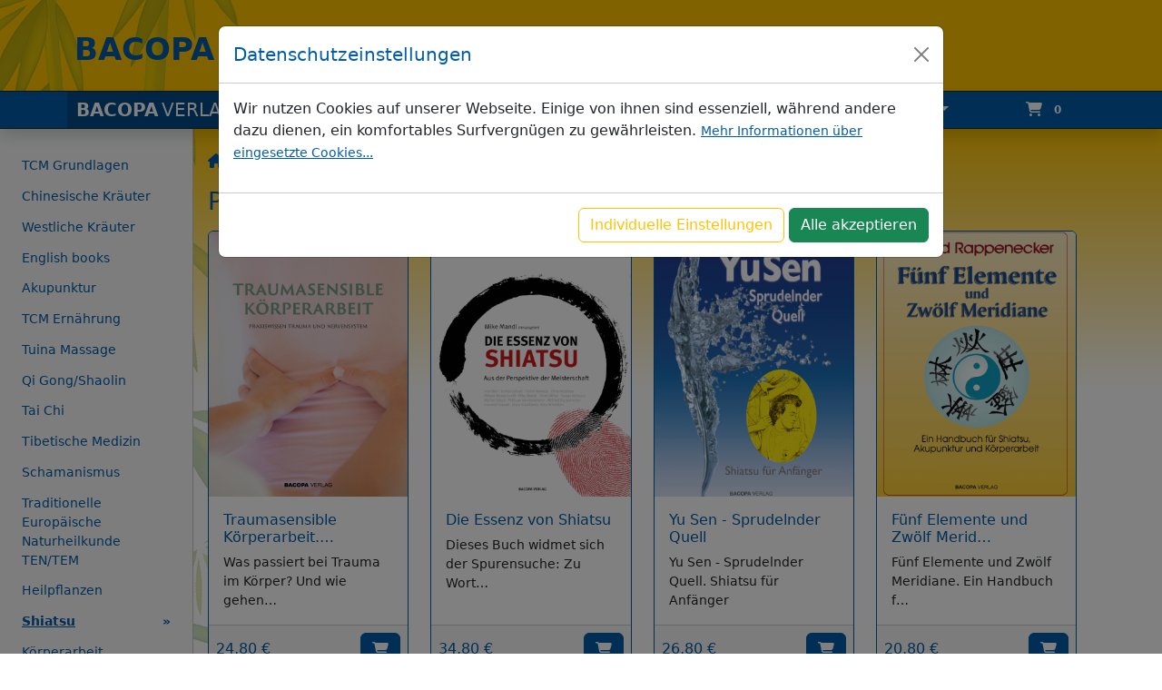

--- FILE ---
content_type: text/html; charset=UTF-8
request_url: https://bacopa.at/verlag/shiatsu
body_size: 10849
content:
                
        

            <!doctype html>
<html lang="de">
<head>
    <meta charset="utf-8">
    <meta name="viewport" content="width=device-width, initial-scale=1, shrink-to-fit=no">
    <meta name="description" content="Bacopa Verlag | Traditionelle chinesische Medizin">
    <meta name="author" content="">
    <link rel="apple-touch-icon" sizes="57x57" href="/icon/apple-icon-57x57.png">
    <link rel="apple-touch-icon" sizes="60x60" href="/icon/apple-icon-60x60.png">
    <link rel="apple-touch-icon" sizes="72x72" href="/icon/apple-icon-72x72.png">
    <link rel="apple-touch-icon" sizes="76x76" href="/icon/apple-icon-76x76.png">
    <link rel="apple-touch-icon" sizes="114x114" href="/icon/apple-icon-114x114.png">
    <link rel="apple-touch-icon" sizes="120x120" href="/icon/apple-icon-120x120.png">
    <link rel="apple-touch-icon" sizes="144x144" href="/icon/apple-icon-144x144.png">
    <link rel="apple-touch-icon" sizes="152x152" href="/icon/apple-icon-152x152.png">
    <link rel="apple-touch-icon" sizes="180x180" href="/icon/apple-icon-180x180.png">
    <link rel="icon" type="image/png" sizes="192x192"  href="/icon/android-icon-192x192.png">
    <link rel="icon" type="image/png" sizes="32x32" href="/icon/favicon-32x32.png">
    <link rel="icon" type="image/png" sizes="96x96" href="/icon/favicon-96x96.png">
    <link rel="icon" type="image/png" sizes="16x16" href="/icon/favicon-16x16.png">
    <link rel="icon" href="/icon/favicon.ico">
    <link rel="manifest" href="/icon/manifest.json">
    <meta name="msapplication-TileColor" content="#ffffff">
    <meta name="msapplication-TileImage" content="/icon/ms-icon-144x144.png">
    <meta name="theme-color" content="#ffffff">
        <title>Produkte in Shiatsu | BACOPA VERLAG</title>

            <link rel="stylesheet" href="/build/402.bfc5803e.css"><link rel="stylesheet" href="/build/app.e04bff79.css">
            
            <script src="/build/runtime.3c1a5b91.js"></script><script src="/build/681.c7ad6816.js"></script><script src="/build/402.107f7f19.js"></script><script src="/build/41.c83e6797.js"></script><script src="/build/app.ac11682a.js"></script>
            
        <script>
        window.dataLayer = window.dataLayer || [];
        
        (function(w,d,s,l,i){w[l]=w[l]||[];w[l].push({'gtm.start':
                new Date().getTime(),event:'gtm.js'});var f=d.getElementsByTagName(s)[0],
            j=d.createElement(s),dl=l!='dataLayer'?'&l='+l:'';j.async=true;j.src=
            'https://www.googletagmanager.com/gtm.js?id='+i+dl;f.parentNode.insertBefore(j,f);
        })(window,document,'script','dataLayer','GTM-TQQKKQ99');

                window.startAnalytics = function(){
            console.info('ga-start');
            dataLayer.push({'event': 'cookieconsent_analytics_yes'});
        };
                    document.addEventListener('cookie-consent-form-submit-successful', function (e) {
                var requiredCategory = 'cookie_consent[analytics]';
                for (var i = 0; i < e.detail.categories.length; i++) {
                    if( e.detail.categories[i][0] == requiredCategory && e.detail.categories[i][1] == 'true'){
                        startAnalytics();
                        return;
                    }
                }
            }, false);
            </script>
        </head>
<body class="">

        <div class="modal fade" id="galLightboxModal" tabindex="-1" role="dialog" aria-labelledby="exampleModalLabel" aria-hidden="true">
        <div class="modal-dialog modal-lg" role="document">
            <div class="modal-content">
                <div class="modal-body">
                    <button type="button" class="btn-close" data-bs-dismiss="modal" aria-label="Close"></button>
                    <img src="/img/no_image.jpg" alt="" id="image" class="img-fluid" />
                </div>
            </div>
        </div>
    </div>


    <div id="bamboo"></div>
    <div id="header-bg"></div>
    <div id="outer-header" class="" style="">
                <div class="container">
            <div id="header" class="">
                <div class="h1">
                    <a href="/">Bacopa</a>
                    <span class="areas">
                        <a href="/verlag/">Verlag</a> |
                                                <a href="/bildungszentrum/">Bildungszentrum</a> |
                        <a href="/versand/">Versand</a>
                    </span>
                </div>
            </div>
        </div>

                <nav id="main-nav" class="navbar shadow border-bottom border-top border-dark navbar-expand-lg navbar-dark bg-primary sticky-top ps-sm-0 ps-md-0 ps-lg-0 ps-xl-0">
            <div class="container">
                <button class="navbar-toggler" type="button" data-bs-toggle="collapse" data-bs-target="#mainNavInner" aria-controls="mainNavInner" aria-expanded="false" aria-label="Toggle navigation">
                    <span class="navbar-toggler-icon"></span>
                </button>
                <a class="navbar-brand " href="/verlag/"><strong>BACOPA</strong><span class="fontweight-light ms-1">VERLAG</span></a>
                <div class="collapse navbar-collapse" id="mainNavInner">
                            <ul class="navbar-nav me-auto mt-2 mt-lg-0">
                        
                                        <li class="nav-item first">                        <a href="/verlag/themengebiete" class="nav-link" class="nav-link nav-item">Verlagsprogramm</a>
                        
        </li>
    
                
                                        <li class="nav-item">                        <a href="/verlag/autoren" class="nav-link" class="nav-link nav-item">AutorInnen</a>
                        
        </li>
    
                
                                        <li class="nav-item last">                        <a href="/verlag/page/infos" class="nav-link" class="nav-link nav-item">Infos</a>
                        
        </li>
    

    </ul>

                                        <form class="form-inline ms-auto my-2 my-lg-0 -lg-3" action="/search/" method="get">
                        <div class="input-group">
                            <input class="form-control"
                                   style="border-bottom-right-radius: 0px; border-top-right-radius: 0px;"
                                   type="text"
                                   name="q"
                                   id="search-input"
                                   data-suggest="/searchsgst/"
                                   placeholder="suchen..."
                                   aria-describedby="search_submit"
                            >
                            <button class="btn btn-outline-light" type="submit" id="search_submit"><i class="fa-solid fa-magnifying-glass"></i></button>
                        </div>
                    </form>
                                                                        <div class="dropdown d-inline">
                                <a href="#" class="btn btn-primary nav-icon dropdown-toggle" role="button" data-bs-toggle="dropdown" aria-expanded="false" id="userBtn"><i class="fas fa-user-slash"></i>&nbsp;</a>
                                <div class="dropdown-menu" aria-labelledby="userBtn">
                                    <a class="dropdown-item" href="/login">Einloggen </a>
                                    <a class="dropdown-item" href="/register">Registrieren </a>
                                </div>
                            </div>
                                                                <div class="cartPreview ms-auto float-end">
    <div class="right aligned column">
                <a href="/cart" class="btn btn-primary">
            <i class="fas fa-shopping-cart"></i>&nbsp;<span id="instantcart-quantity-badge" class="badge badge-light">0</span>
            <span class="sr-only">Artikel im Warenkorb</span>
        </a>
                            <div class="details">
                                    <p style="min-width: 240px;">Keine Produkte im Warenkorb</p>
                            </div>
            </div>
</div>

                </div>
            </div>
        </nav>
    </div> 
    <div id="page-wrapper" class="container-fluid page-with-sidebar">
        <div class="row flex-nowrap">
                            <aside id="sidebar" class="col-sm-2 col-auto px-0 collapse collapse-horizontal overflow-hidden bg-light border-end" >
                    <nav id="sidebar-nav" class=" px-2 pt-4 pb-2">
                                                                                                            <ul class="list-unstyled fw-normal pb-1 small">
                        
                                        <li class="nav-item first">                        <a href="/verlag/tcm-grundlagen" class="nav-link nav-item">TCM Grundlagen</a>
                        
        </li>
    
                
                                        <li class="nav-item">                        <a href="/verlag/chinesische-krauter" class="nav-link nav-item">Chinesische Kräuter</a>
                        
        </li>
    
                
                                        <li class="nav-item">                        <a href="/verlag/tcm-westliche-kraeuter" class="nav-link nav-item">Westliche Kräuter</a>
                        
        </li>
    
                
                                        <li class="nav-item">                        <a href="/verlag/english-books" class="nav-link nav-item">English books</a>
                        
        </li>
    
                
                                        <li class="nav-item">                        <a href="/verlag/tcm-akupunktur" class="nav-link nav-item">Akupunktur</a>
                        
        </li>
    
                
                                        <li class="nav-item">                        <a href="/verlag/tcm-ernaehrung" class="nav-link nav-item">TCM Ernährung</a>
                        
        </li>
    
                
                                        <li class="nav-item">                        <a href="/verlag/tuina-massage" class="nav-link nav-item">Tuina Massage</a>
                        
        </li>
    
                
                                        <li class="nav-item">                        <a href="/verlag/qi-gong-shaolin" class="nav-link nav-item">Qi Gong/Shaolin</a>
                        
        </li>
    
                
                                        <li class="nav-item">                        <a href="/verlag/tcm-tai-chi" class="nav-link nav-item">Tai Chi</a>
                        
        </li>
    
                
                                        <li class="nav-item">                        <a href="/verlag/tcm-tibetische-medizin" class="nav-link nav-item">Tibetische Medizin</a>
                        
        </li>
    
                
                                        <li class="nav-item">                        <a href="/verlag/schamanismus" class="nav-link nav-item">Schamanismus</a>
                        
        </li>
    
                
                                        <li class="nav-item">                        <a href="/verlag/ten-tem-traditionelle-europaeische-naturheilkunde" class="nav-link nav-item">Traditionelle Europäische Naturheilkunde TEN/TEM</a>
                        
        </li>
    
                
                                        <li class="nav-item">                        <a href="/verlag/heilpflanzen" class="nav-link nav-item">Heilpflanzen</a>
                        
        </li>
    
                
                                        <li class="nav-item current">                            <a href="/verlag/shiatsu" class="nav-link nav-item current">Shiatsu</a>
                        
        </li>
    
                
                                        <li class="nav-item">                        <a href="/verlag/koerperarbeit" class="nav-link nav-item">Körperarbeit</a>
                        
        </li>
    
                
                                        <li class="nav-item">                        <a href="/verlag/schwangerschaft" class="nav-link nav-item">Schwangerschaft</a>
                        
        </li>
    
                
                                        <li class="nav-item">                        <a href="/verlag/bewusster-leben" class="nav-link nav-item">Bewusster Leben</a>
                        
        </li>
    
                
                                        <li class="nav-item">                        <a href="/verlag/oekologie-und-umwelt" class="nav-link nav-item">Ökologie und Umwelt</a>
                        
        </li>
    
                
                                        <li class="nav-item">                        <a href="/verlag/lern-und-lehrtafeln" class="nav-link nav-item">Lern- und Lehrtafeln</a>
                        
        </li>
    
                
                                        <li class="nav-item">                        <a href="/verlag/amm-am-pferd" class="nav-link nav-item">AMM am Pferd</a>
                        
        </li>
    
                
                                        <li class="nav-item">                        <a href="/verlag/sachbuecher-china" class="nav-link nav-item">Sachbücher China</a>
                        
        </li>
    
                
                                        <li class="nav-item">                        <a href="/verlag/literatur-lyrik-china" class="nav-link nav-item">Literatur/Lyrik China</a>
                        
        </li>
    
                
                                        <li class="nav-item">                        <a href="/verlag/literatur-lyrik-asien" class="nav-link nav-item">Literatur/Lyrik Asien</a>
                        
        </li>
    
                
                                        <li class="nav-item">                        <a href="/verlag/literatur-lyrik" class="nav-link nav-item">Literatur/Lyrik</a>
                        
        </li>
    
                
                                        <li class="nav-item">                        <a href="/verlag/geschichten-marchen" class="nav-link nav-item">Geschichten/Märchen</a>
                        
        </li>
    
                
                                        <li class="nav-item">                        <a href="/verlag/schiedlberger-chronik" class="nav-link nav-item">Schiedlberger Chronik</a>
                        
        </li>
    
                
                                        <li class="nav-item">                        <a href="/verlag/kunstdrucke" class="nav-link nav-item">Kunstdrucke</a>
                        
        </li>
    
                
                                        <li class="nav-item">                        <a href="/verlag/postkarten" class="nav-link nav-item">Postkarten</a>
                        
        </li>
    
                
                                        <li class="nav-item">                        <a href="/verlag/gratis" class="nav-link nav-item">Gratis</a>
                        
        </li>
    
                
                                        <li class="nav-item last">                        <a href="/verlag/gutscheine" class="nav-link nav-item">Gutscheine</a>
                        
        </li>
    

    </ul>

                                                                </nav>
                </aside>
                        <div id="main-content" class=" col pt-4 px-3 pb-3">
                <ol id="wo-breadcrumbs" class="breadcrumb" itemscope itemtype="http://schema.org/BreadcrumbList"><li itemprop="itemListElement" itemscope itemtype="http://schema.org/ListItem"><a href="/" itemprop="item"><span itemprop="name"><i class="fa-solid fa-house"><span class='d-none'>BACOPA</span></i></span></a><meta itemprop="position" content="1" /><span class='separator mx-1'>/</span></li><li itemprop="itemListElement" itemscope itemtype="http://schema.org/ListItem"><a href="/verlag/" itemprop="item"><span itemprop="name">Verlag</span></a><meta itemprop="position" content="2" /><span class='separator mx-1'>/</span></li><li itemprop="itemListElement" itemscope itemtype="http://schema.org/ListItem"><span itemprop="name">Shiatsu</span><meta itemprop="item" content="/verlag/shiatsu" /><meta itemprop="position" content="3" /></li></ol>
                                    <div class="mb-3"><a id="sidebarTogglerBtn" href="#" data-bs-target="#sidebar" data-bs-toggle="collapse" class="btn btn-outline-primary"><i class="fa fa-navicon fa-lg py-2 p-1 me-1"></i>Produktgruppen</a></div>
                                                
                                <div>                                                        <script>
        let items = [];
        let item_list_id = "kategorien_produkte";
    </script>
    <h2 class="h2">Produkte in &quot;Shiatsu&quot;</h2>
    <div class="produkt-listing row row-cols-1 row-cols-md-3 row-cols-lg-4 row-cols-xl-4 row-cols-xxl-5 g-4 mb-5 pt-2">
                    <div class="col">

     
                    <div class="card h-100 border-primary product-teaser " style="min-width: 200px;">
        <a href="/verlag/produkt/traumasensible-koerperarbeit" class="">
                                    <picture  class="">
        <source srcset="https://bacopa.at/media/cache/bac_produkte/uploads/images/produkte/9783991141365-692469a6e180c577289054.jpg 1x, https://bacopa.at/media/cache/bac_produkte_2x/uploads/images/produkte/9783991141365-692469a6e180c577289054.jpg 2x" type="image/jpeg">
        <img src="https://bacopa.at/media/cache/bac_produkte_2x/uploads/images/produkte/9783991141365-692469a6e180c577289054.jpg" alt="Traumasensible Körperarbeit. Praxiswissen Trauma und Nervensystem" title="Traumasensible Körperarbeit. Praxiswissen Trauma und Nervensystem" class="card-img-top"  />    </picture>
    
        </a>
        <div class="card-body">
            <h2 class="card-title h6"><a href="/verlag/produkt/traumasensible-koerperarbeit" class="">Traumasensible Körperarbeit.…</a></h2>
            <p class="card-text d-none d-md-block">
                Was passiert bei Trauma im Körper? Und wie gehen…
            </p>
        </div>
        <div class="card-footer p-2">
            <div class="buy d-flex justify-content-between align-items-center">
                                <div class="price mt-1 text-right">
                    <h5 class="text-primary">
                        24,80 €
                    </h5>
                </div>
                                    <a href="/addtocart/4321" class="btn btn-primary" title="&quot;Traumasensible Körperarbeit. Praxiswissen Trauma und Nervensystem&quot; in den Einkaufswagen legen"><i class="fas fa-shopping-cart"></i></a>
                            </div>
        </div>
        <script>
            if(typeof item_list_id !== 'undefined' && item_list_id != null){
                items = items || [];
                items.push({
                                        'item_id': '41365',
                                        'item_name': 'Traumasensible Körperarbeit. Praxiswissen Trauma und Nervensystem',
                    'item_category': 'Verlagsprogramm / Shiatsu',
                    'index': 1,
                    'item_brand': '[Firma Bacopa Verlag]',
                    'channel': "verlag",
                    'item_list_id': item_list_id,
                    'price': '24.8'
                });
            }
        </script>

    </div>
</div>
                    <div class="col">

     
                    <div class="card h-100 border-primary product-teaser " style="min-width: 200px;">
        <a href="/verlag/produkt/die-essenz-von-shiatsu" class="">
                                    <picture  class="">
        <source srcset="https://bacopa.at/media/cache/bac_produkte/uploads/images/produkte/9783991141242-6838059c0876b307134968.jpg 1x, https://bacopa.at/media/cache/bac_produkte_2x/uploads/images/produkte/9783991141242-6838059c0876b307134968.jpg 2x" type="image/jpeg">
        <img src="https://bacopa.at/media/cache/bac_produkte_2x/uploads/images/produkte/9783991141242-6838059c0876b307134968.jpg" alt="Die Essenz von Shiatsu" title="Die Essenz von Shiatsu" class="card-img-top"  />    </picture>
    
        </a>
        <div class="card-body">
            <h2 class="card-title h6"><a href="/verlag/produkt/die-essenz-von-shiatsu" class="">Die Essenz von Shiatsu</a></h2>
            <p class="card-text d-none d-md-block">
                Dieses Buch widmet sich der Spurensuche: Zu Wort…
            </p>
        </div>
        <div class="card-footer p-2">
            <div class="buy d-flex justify-content-between align-items-center">
                                <div class="price mt-1 text-right">
                    <h5 class="text-primary">
                        34,80 €
                    </h5>
                </div>
                                    <a href="/addtocart/3595" class="btn btn-primary" title="&quot;Die Essenz von Shiatsu&quot; in den Einkaufswagen legen"><i class="fas fa-shopping-cart"></i></a>
                            </div>
        </div>
        <script>
            if(typeof item_list_id !== 'undefined' && item_list_id != null){
                items = items || [];
                items.push({
                                        'item_id': '41242',
                                        'item_name': 'Die Essenz von Shiatsu',
                    'item_category': 'Verlagsprogramm / Shiatsu',
                    'index': 2,
                    'item_brand': '[Firma Bacopa Verlag]',
                    'channel': "verlag",
                    'item_list_id': item_list_id,
                    'price': '34.8'
                });
            }
        </script>

    </div>
</div>
                    <div class="col">

     
                    <div class="card h-100 border-primary product-teaser " style="min-width: 200px;">
        <a href="/verlag/produkt/yu-sen-sprudelnder-quell" class="">
                                    <picture  class="">
        <source srcset="https://bacopa.at/media/cache/bac_produkte/uploads/images/produkte/9783991141044-68a16508b78ef082220743.jpg 1x, https://bacopa.at/media/cache/bac_produkte_2x/uploads/images/produkte/9783991141044-68a16508b78ef082220743.jpg 2x" type="image/jpeg">
        <img src="https://bacopa.at/media/cache/bac_produkte_2x/uploads/images/produkte/9783991141044-68a16508b78ef082220743.jpg" alt="Yu Sen - Sprudelnder Quell" title="Yu Sen - Sprudelnder Quell" class="card-img-top"  />    </picture>
    
        </a>
        <div class="card-body">
            <h2 class="card-title h6"><a href="/verlag/produkt/yu-sen-sprudelnder-quell" class="">Yu Sen - Sprudelnder Quell</a></h2>
            <p class="card-text d-none d-md-block">
                Yu Sen - Sprudelnder Quell. Shiatsu für Anfänger
            </p>
        </div>
        <div class="card-footer p-2">
            <div class="buy d-flex justify-content-between align-items-center">
                                <div class="price mt-1 text-right">
                    <h5 class="text-primary">
                        26,80 €
                    </h5>
                </div>
                                    <a href="/addtocart/2410" class="btn btn-primary" title="&quot;Yu Sen - Sprudelnder Quell&quot; in den Einkaufswagen legen"><i class="fas fa-shopping-cart"></i></a>
                            </div>
        </div>
        <script>
            if(typeof item_list_id !== 'undefined' && item_list_id != null){
                items = items || [];
                items.push({
                                        'item_id': '41044',
                                        'item_name': 'Yu Sen - Sprudelnder Quell',
                    'item_category': 'Verlagsprogramm / Shiatsu',
                    'index': 3,
                    'item_brand': '[Firma Bacopa Verlag]',
                    'channel': "verlag",
                    'item_list_id': item_list_id,
                    'price': '26.8'
                });
            }
        </script>

    </div>
</div>
                    <div class="col">

     
                    <div class="card h-100 border-primary product-teaser " style="min-width: 200px;">
        <a href="/verlag/produkt/fuenf-elemente-und-zwoelf-meridiane-1" class="">
                                    <picture  class="">
        <source srcset="https://bacopa.at/media/cache/bac_produkte/uploads/images/produkte/9783991141051-673451ae42736705989816.jpg 1x, https://bacopa.at/media/cache/bac_produkte_2x/uploads/images/produkte/9783991141051-673451ae42736705989816.jpg 2x" type="image/jpeg">
        <img src="https://bacopa.at/media/cache/bac_produkte_2x/uploads/images/produkte/9783991141051-673451ae42736705989816.jpg" alt="Fünf Elemente und Zwölf Meridiane" title="Fünf Elemente und Zwölf Meridiane" class="card-img-top"  />    </picture>
    
        </a>
        <div class="card-body">
            <h2 class="card-title h6"><a href="/verlag/produkt/fuenf-elemente-und-zwoelf-meridiane-1" class="">Fünf Elemente und Zwölf Merid…</a></h2>
            <p class="card-text d-none d-md-block">
                Fünf Elemente und Zwölf Meridiane. Ein Handbuch f…
            </p>
        </div>
        <div class="card-footer p-2">
            <div class="buy d-flex justify-content-between align-items-center">
                                <div class="price mt-1 text-right">
                    <h5 class="text-primary">
                        20,80 €
                    </h5>
                </div>
                                    <a href="/addtocart/2409" class="btn btn-primary" title="&quot;Fünf Elemente und Zwölf Meridiane&quot; in den Einkaufswagen legen"><i class="fas fa-shopping-cart"></i></a>
                            </div>
        </div>
        <script>
            if(typeof item_list_id !== 'undefined' && item_list_id != null){
                items = items || [];
                items.push({
                                        'item_id': '41051',
                                        'item_name': 'Fünf Elemente und Zwölf Meridiane',
                    'item_category': 'Verlagsprogramm / Shiatsu',
                    'index': 4,
                    'item_brand': '[Firma Bacopa Verlag]',
                    'channel': "verlag",
                    'item_list_id': item_list_id,
                    'price': '20.8'
                });
            }
        </script>

    </div>
</div>
                    <div class="col">

     
                    <div class="card h-100 border-primary product-teaser " style="min-width: 200px;">
        <a href="/verlag/produkt/five-elements-and-twelve-meridians" class="">
                                    <picture  class="">
        <source srcset="https://bacopa.at/media/cache/bac_produkte/uploads/images/produkte/9783991141068-67344ea9295ec009275429.jpg 1x, https://bacopa.at/media/cache/bac_produkte_2x/uploads/images/produkte/9783991141068-67344ea9295ec009275429.jpg 2x" type="image/jpeg">
        <img src="https://bacopa.at/media/cache/bac_produkte_2x/uploads/images/produkte/9783991141068-67344ea9295ec009275429.jpg" alt="Five Elements and Twelve Meridians" title="Five Elements and Twelve Meridians" class="card-img-top"  />    </picture>
    
        </a>
        <div class="card-body">
            <h2 class="card-title h6"><a href="/verlag/produkt/five-elements-and-twelve-meridians" class="">Five Elements and Twelve Meri…</a></h2>
            <p class="card-text d-none d-md-block">
                A Handbook for Shiatsu and Holistic Bodywork
            </p>
        </div>
        <div class="card-footer p-2">
            <div class="buy d-flex justify-content-between align-items-center">
                                <div class="price mt-1 text-right">
                    <h5 class="text-primary">
                        25,00 €
                    </h5>
                </div>
                                    <a href="/addtocart/2408" class="btn btn-primary" title="&quot;Five Elements and Twelve Meridians&quot; in den Einkaufswagen legen"><i class="fas fa-shopping-cart"></i></a>
                            </div>
        </div>
        <script>
            if(typeof item_list_id !== 'undefined' && item_list_id != null){
                items = items || [];
                items.push({
                                        'item_id': '41068',
                                        'item_name': 'Five Elements and Twelve Meridians',
                    'item_category': 'Verlagsprogramm / Shiatsu',
                    'index': 5,
                    'item_brand': '[Firma Bacopa Verlag]',
                    'channel': "verlag",
                    'item_list_id': item_list_id,
                    'price': '25'
                });
            }
        </script>

    </div>
</div>
                    <div class="col">

     
                    <div class="card h-100 border-primary product-teaser " style="min-width: 200px;">
        <a href="/verlag/produkt/die-leber-und-die-laus" class="">
                                    <picture  class="">
        <source srcset="https://bacopa.at/media/cache/bac_produkte/uploads/images/produkte/40351-627001058d1ed959613501.jpeg 1x, https://bacopa.at/media/cache/bac_produkte_2x/uploads/images/produkte/40351-627001058d1ed959613501.jpeg 2x" type="image/jpeg">
        <img src="https://bacopa.at/media/cache/bac_produkte_2x/uploads/images/produkte/40351-627001058d1ed959613501.jpeg" alt="Die Leber und die Laus" title="Die Leber und die Laus" class="card-img-top"  />    </picture>
    
        </a>
        <div class="card-body">
            <h2 class="card-title h6"><a href="/verlag/produkt/die-leber-und-die-laus" class="">Die Leber und die Laus</a></h2>
            <p class="card-text d-none d-md-block">
                Unsere Organe sind weit mehr als physiologische F…
            </p>
        </div>
        <div class="card-footer p-2">
            <div class="buy d-flex justify-content-between align-items-center">
                                <div class="price mt-1 text-right">
                    <h5 class="text-primary">
                        24,80 €
                    </h5>
                </div>
                                    <a href="/addtocart/380" class="btn btn-primary" title="&quot;Die Leber und die Laus&quot; in den Einkaufswagen legen"><i class="fas fa-shopping-cart"></i></a>
                            </div>
        </div>
        <script>
            if(typeof item_list_id !== 'undefined' && item_list_id != null){
                items = items || [];
                items.push({
                                        'item_id': '40351',
                                        'item_name': 'Die Leber und die Laus',
                    'item_category': 'Verlagsprogramm / Shiatsu',
                    'index': 6,
                    'item_brand': '[Firma Bacopa Verlag]',
                    'channel': "verlag",
                    'item_list_id': item_list_id,
                    'price': '24.8'
                });
            }
        </script>

    </div>
</div>
                    <div class="col">

     
                    <div class="card h-100 border-primary product-teaser " style="min-width: 200px;">
        <a href="/verlag/produkt/meridiane-landkarten-der-seele" class="">
                                    <picture  class="">
        <source srcset="https://bacopa.at/media/cache/bac_produkte/uploads/images/produkte/9783903071759-5f5265c2ed0cf458844359.jpg 1x, https://bacopa.at/media/cache/bac_produkte_2x/uploads/images/produkte/9783903071759-5f5265c2ed0cf458844359.jpg 2x" type="image/jpeg">
        <img src="https://bacopa.at/media/cache/bac_produkte_2x/uploads/images/produkte/9783903071759-5f5265c2ed0cf458844359.jpg" alt="Meridiane. Landkarten der Seele" title="Meridiane. Landkarten der Seele" class="card-img-top"  />    </picture>
    
        </a>
        <div class="card-body">
            <h2 class="card-title h6"><a href="/verlag/produkt/meridiane-landkarten-der-seele" class="">Meridiane. Landkarten der See…</a></h2>
            <p class="card-text d-none d-md-block">
                Bestseller mit über 16.000 verkauften Exemplaren!…
            </p>
        </div>
        <div class="card-footer p-2">
            <div class="buy d-flex justify-content-between align-items-center">
                                <div class="price mt-1 text-right">
                    <h5 class="text-primary">
                        29,00 €
                    </h5>
                </div>
                                    <a href="/addtocart/229" class="btn btn-primary" title="&quot;Meridiane. Landkarten der Seele&quot; in den Einkaufswagen legen"><i class="fas fa-shopping-cart"></i></a>
                            </div>
        </div>
        <script>
            if(typeof item_list_id !== 'undefined' && item_list_id != null){
                items = items || [];
                items.push({
                                        'item_id': '71759',
                                        'item_name': 'Meridiane. Landkarten der Seele',
                    'item_category': 'Verlagsprogramm / Shiatsu',
                    'index': 7,
                    'item_brand': '[Firma Bacopa Verlag]',
                    'channel': "verlag",
                    'item_list_id': item_list_id,
                    'price': '29'
                });
            }
        </script>

    </div>
</div>
                    <div class="col">

     
                    <div class="card h-100 border-primary product-teaser " style="min-width: 200px;">
        <a href="/verlag/produkt/meridiane-begreifen" class="">
                                    <picture  class="">
        <source srcset="https://bacopa.at/media/cache/bac_produkte/uploads/images/produkte/de/f6/eae99d1c867f7ccedd1ebd3e3228.jpeg 1x, https://bacopa.at/media/cache/bac_produkte_2x/uploads/images/produkte/de/f6/eae99d1c867f7ccedd1ebd3e3228.jpeg 2x" type="image/jpeg">
        <img src="https://bacopa.at/media/cache/bac_produkte_2x/uploads/images/produkte/de/f6/eae99d1c867f7ccedd1ebd3e3228.jpeg" alt="Meridiane begreifen" title="Meridiane begreifen" class="card-img-top"  />    </picture>
    
        </a>
        <div class="card-body">
            <h2 class="card-title h6"><a href="/verlag/produkt/meridiane-begreifen" class="">Meridiane begreifen</a></h2>
            <p class="card-text d-none d-md-block">
                Das Buch beschäftigt sich mit den tatsächlichen Z…
            </p>
        </div>
        <div class="card-footer p-2">
            <div class="buy d-flex justify-content-between align-items-center">
                                <div class="price mt-1 text-right">
                    <h5 class="text-primary">
                        39,80 €
                    </h5>
                </div>
                                    <a href="/addtocart/54" class="btn btn-primary" title="&quot;Meridiane begreifen&quot; in den Einkaufswagen legen"><i class="fas fa-shopping-cart"></i></a>
                            </div>
        </div>
        <script>
            if(typeof item_list_id !== 'undefined' && item_list_id != null){
                items = items || [];
                items.push({
                                        'item_id': '71346',
                                        'item_name': 'Meridiane begreifen',
                    'item_category': 'Verlagsprogramm / Shiatsu',
                    'index': 8,
                    'item_brand': '[Firma Bacopa Verlag]',
                    'channel': "verlag",
                    'item_list_id': item_list_id,
                    'price': '39.8'
                });
            }
        </script>

    </div>
</div>
                    <div class="col">

     
                    <div class="card h-100 border-primary product-teaser " style="min-width: 200px;">
        <a href="/verlag/produkt/ich-yin-du-yang" class="">
                                    <picture  class="">
        <source srcset="https://bacopa.at/media/cache/bac_produkte/uploads/images/produkte/5a/f8/33e5836a86f8bd48d09ebb525fa8.jpeg 1x, https://bacopa.at/media/cache/bac_produkte_2x/uploads/images/produkte/5a/f8/33e5836a86f8bd48d09ebb525fa8.jpeg 2x" type="image/jpeg">
        <img src="https://bacopa.at/media/cache/bac_produkte_2x/uploads/images/produkte/5a/f8/33e5836a86f8bd48d09ebb525fa8.jpeg" alt="Ich Yin, Du Yang. Der Dolmetscher für das Beziehungschinesisch" title="Ich Yin, Du Yang. Der Dolmetscher für das Beziehungschinesisch" class="card-img-top"  />    </picture>
    
        </a>
        <div class="card-body">
            <h2 class="card-title h6"><a href="/verlag/produkt/ich-yin-du-yang" class="">Ich Yin, Du Yang. Der Dolmets…</a></h2>
            <p class="card-text d-none d-md-block">
                Ein Handbuch zum besseren Verständnis unserer Bez…
            </p>
        </div>
        <div class="card-footer p-2">
            <div class="buy d-flex justify-content-between align-items-center">
                                <div class="price mt-1 text-right">
                    <h5 class="text-primary">
                        14,80 €
                    </h5>
                </div>
                                    <a href="/addtocart/154" class="btn btn-primary" title="&quot;Ich Yin, Du Yang. Der Dolmetscher für das Beziehungschinesisch&quot; in den Einkaufswagen legen"><i class="fas fa-shopping-cart"></i></a>
                            </div>
        </div>
        <script>
            if(typeof item_list_id !== 'undefined' && item_list_id != null){
                items = items || [];
                items.push({
                                        'item_id': '18888',
                                        'item_name': 'Ich Yin, Du Yang. Der Dolmetscher für das Beziehungschinesisch',
                    'item_category': 'Verlagsprogramm / Shiatsu',
                    'index': 9,
                    'item_brand': '[Firma Bacopa Verlag]',
                    'channel': "verlag",
                    'item_list_id': item_list_id,
                    'price': '14.8'
                });
            }
        </script>

    </div>
</div>
                    <div class="col">

     
                    <div class="card h-100 border-primary product-teaser " style="min-width: 200px;">
        <a href="/verlag/produkt/tao-shiatsu" class="">
                                    <picture  class="">
        <source srcset="https://bacopa.at/media/cache/bac_produkte/uploads/images/produkte/11/f9/75e3df54780e7da60f6ad9ff1498.jpeg 1x, https://bacopa.at/media/cache/bac_produkte_2x/uploads/images/produkte/11/f9/75e3df54780e7da60f6ad9ff1498.jpeg 2x" type="image/jpeg">
        <img src="https://bacopa.at/media/cache/bac_produkte_2x/uploads/images/produkte/11/f9/75e3df54780e7da60f6ad9ff1498.jpeg" alt="Tao Shiatsu" title="Tao Shiatsu" class="card-img-top"  />    </picture>
    
        </a>
        <div class="card-body">
            <h2 class="card-title h6"><a href="/verlag/produkt/tao-shiatsu" class="">Tao Shiatsu</a></h2>
            <p class="card-text d-none d-md-block">
                Tao Shiatsu und Tao Musik wirken auf der Ebene de…
            </p>
        </div>
        <div class="card-footer p-2">
            <div class="buy d-flex justify-content-between align-items-center">
                                <div class="price mt-1 text-right">
                    <h5 class="text-primary">
                        29,00 €
                    </h5>
                </div>
                                    <a href="/addtocart/170" class="btn btn-primary" title="&quot;Tao Shiatsu&quot; in den Einkaufswagen legen"><i class="fas fa-shopping-cart"></i></a>
                            </div>
        </div>
        <script>
            if(typeof item_list_id !== 'undefined' && item_list_id != null){
                items = items || [];
                items.push({
                                        'item_id': '18581',
                                        'item_name': 'Tao Shiatsu',
                    'item_category': 'Verlagsprogramm / Shiatsu',
                    'index': 10,
                    'item_brand': '[Firma Bacopa Verlag]',
                    'channel': "verlag",
                    'item_list_id': item_list_id,
                    'price': '29'
                });
            }
        </script>

    </div>
</div>
                    <div class="col">

     
                    <div class="card h-100 border-primary product-teaser " style="min-width: 200px;">
        <a href="/verlag/produkt/essential-shiatsu" class="">
                                    <picture  class="">
        <source srcset="https://bacopa.at/media/cache/bac_produkte/uploads/images/produkte/86/00/65be37086f27eaddd15ada83ddd4.jpeg 1x, https://bacopa.at/media/cache/bac_produkte_2x/uploads/images/produkte/86/00/65be37086f27eaddd15ada83ddd4.jpeg 2x" type="image/jpeg">
        <img src="https://bacopa.at/media/cache/bac_produkte_2x/uploads/images/produkte/86/00/65be37086f27eaddd15ada83ddd4.jpeg" alt="Essential Shiatsu" title="Essential Shiatsu" class="card-img-top"  />    </picture>
    
        </a>
        <div class="card-body">
            <h2 class="card-title h6"><a href="/verlag/produkt/essential-shiatsu" class="">Essential Shiatsu</a></h2>
            <p class="card-text d-none d-md-block">
                Das vorliegende Buch über Essential Shiatsu, oder…
            </p>
        </div>
        <div class="card-footer p-2">
            <div class="buy d-flex justify-content-between align-items-center">
                                <div class="price mt-1 text-right">
                    <h5 class="text-primary">
                        29,00 €
                    </h5>
                </div>
                                    <a href="/addtocart/181" class="btn btn-primary" title="&quot;Essential Shiatsu&quot; in den Einkaufswagen legen"><i class="fas fa-shopping-cart"></i></a>
                            </div>
        </div>
        <script>
            if(typeof item_list_id !== 'undefined' && item_list_id != null){
                items = items || [];
                items.push({
                                        'item_id': '18390',
                                        'item_name': 'Essential Shiatsu',
                    'item_category': 'Verlagsprogramm / Shiatsu',
                    'index': 11,
                    'item_brand': '[Firma Bacopa Verlag]',
                    'channel': "verlag",
                    'item_list_id': item_list_id,
                    'price': '29'
                });
            }
        </script>

    </div>
</div>
                    <div class="col">

     
                    <div class="card h-100 border-primary product-teaser " style="min-width: 200px;">
        <a href="/verlag/produkt/tiger-bandigt-drachen" class="">
                                    <picture  class="">
        <source srcset="https://bacopa.at/media/cache/bac_produkte/uploads/images/produkte/a7/df/1c9a1d743c26369fdad476938342.jpeg 1x, https://bacopa.at/media/cache/bac_produkte_2x/uploads/images/produkte/a7/df/1c9a1d743c26369fdad476938342.jpeg 2x" type="image/jpeg">
        <img src="https://bacopa.at/media/cache/bac_produkte_2x/uploads/images/produkte/a7/df/1c9a1d743c26369fdad476938342.jpeg" alt="Tiger bändigt Drachen" title="Tiger bändigt Drachen" class="card-img-top"  />    </picture>
    
        </a>
        <div class="card-body">
            <h2 class="card-title h6"><a href="/verlag/produkt/tiger-bandigt-drachen" class="">Tiger bändigt Drachen</a></h2>
            <p class="card-text d-none d-md-block">
                Dieses Buch führt durch die hintergründigen Einfl…
            </p>
        </div>
        <div class="card-footer p-2">
            <div class="buy d-flex justify-content-between align-items-center">
                                <div class="price mt-1 text-right">
                    <h5 class="text-primary">
                        29,00 €
                    </h5>
                </div>
                                    <a href="/addtocart/194" class="btn btn-primary" title="&quot;Tiger bändigt Drachen&quot; in den Einkaufswagen legen"><i class="fas fa-shopping-cart"></i></a>
                            </div>
        </div>
        <script>
            if(typeof item_list_id !== 'undefined' && item_list_id != null){
                items = items || [];
                items.push({
                                        'item_id': '18116',
                                        'item_name': 'Tiger bändigt Drachen',
                    'item_category': 'Verlagsprogramm / Shiatsu',
                    'index': 12,
                    'item_brand': '[Firma Bacopa Verlag]',
                    'channel': "verlag",
                    'item_list_id': item_list_id,
                    'price': '29'
                });
            }
        </script>

    </div>
</div>
        
    </div>

    <div class="row">
        <div class="col-12 nopadding">
            <div class="pagerfanta">
                            </div>
        </div>
    </div>
        <script>
            window.dataLayer = window.dataLayer || [];
            window.dataLayer.push({
                'event': 'view_item_list',
                'item_list_id': item_list_id,
                'category': 'Verlagsprogramm / Shiatsu',
                'items': items
            });
        </script>

                                                                                                    
    <script type="text/javascript" src="/bundles/dbkcookieconsent/js/cookie_consent.js"></script>





<div class="modal fade cookieconsent-modal" id="cookieconsentModal" tabindex="-1" role="dialog" aria-labelledby="cookieconsent-title" aria-hidden="true">
    <div class="modal-dialog modal-lg" role="document">
        <div class="modal-content">
            <div class="modal-header">
                <div class="modal-title h5" id="cookieconsent-title">Datenschutzeinstellungen</div>
                <button type="button" class="btn-close" data-bs-dismiss="modal" aria-label="Close"></button>
            </div>
            <form name="cookie_consent" method="post" class="dbk-cookie-consent__form">

            <div class="modal-body">
                <div class="dbk-cookie-consent dbk-cookie-consent--light-theme dbk-cookie-consent--top dbk-cookie-consent--simplified">
                    
                                            <p class="dbk-cookie-consent__intro">Wir nutzen Cookies auf unserer Webseite. Einige von ihnen sind essenziell, während andere dazu dienen, ein komfortables Surfvergnügen zu gewährleisten.
                            <a class="dbk-cookie-consent__read-more small" href="/verlag/page/cookie-infos">Mehr Informationen über eingesetzte Cookies...</a>
                        </p>
                                        <div class="dbk-cookie-consent__category-group">
                                                                                    <div class="d-flex align-items-center dbk-cookie-consent__category-toggle ">
                                <div class="form-check"><input type="checkbox" id="cookie_consent_essential" name="cookie_consent[essential]" required="required" checked="checked" class="form-check-input" value="true" />
        <label class="switch-custom form-check-label required" for="cookie_consent_essential"></label></div>
                                                                    <div class="flex-fill dbk-cookie-consent__category-information">
                                        <div class="h4 dbk-cookie-consent__category-title">Benötigte Cookies</div>
                                        <p class=" small dbk-cookie-consent__category-description">Diese Cookies sind erforderlich, um die Funktionalität der Seite zu gewährleisten</p>
                                        <hr>
                                    </div>
                                                                </div>
                                                                                                                <div class="d-flex align-items-center dbk-cookie-consent__category-toggle ">
                                <div class="form-check"><input type="checkbox" id="cookie_consent_analytics" name="cookie_consent[analytics]" class="form-check-input" value="true" />
        <label class="switch-custom form-check-label" for="cookie_consent_analytics"></label></div>
                                                                    <div class="flex-fill dbk-cookie-consent__category-information">
                                        <div class="h4 dbk-cookie-consent__category-title">Analyse</div>
                                        <p class=" small dbk-cookie-consent__category-description">Durch die Analyse ihres Surfverhaltens, können wir unsere Seiten laufend verbessern</p>
                                        <hr>
                                    </div>
                                                                </div>
                                                                                                                                                                                                                        <div class="d-flex align-items-center dbk-cookie-consent__category-toggle ">
                                <input type="hidden" id="cookie_consent__token" name="cookie_consent[_token]" value="4f49d.pMRb4bITUS53uxLswj9J9J6BuYcKPoCfU2HvtxFQ5TA.1IMph9dYImQ5_kCb8QoYx-3rweBiU7D6ZAC_1Vkc3XfDsW-XgXtkbyXMdQ" />
                                                                </div>
                                                                        </div>

                </div>
            </div>
            <div class="modal-footer">
                <div class="dbk-cookie-consent__btn-group">
                    <a role="button" id="cc-details-show" class="btn btn-outline-secondary">Individuelle Einstellungen</a>
                    <button type="submit" id="cookie_consent_use_all_cookies" name="cookie_consent[use_all_cookies]" class="btn dbk-cookie-consent__btn btn-success btn">Alle akzeptieren</button>
                    <button type="submit" id="cookie_consent_save" name="cookie_consent[save]" class="btn btn-success dbk-cookie-consent__btn btn" style="display:none;"> Auswahl speichern </button>
                    
                </div>

            </div>
            </form>

        </div>
    </div>
</div>
<script>
    $('#cc-details-show').click(function (e){
        $(this).hide();
        $('#cookie_consent_save').show();
        $('#cookie_consent_use_all_cookies').removeClass('btn-success').addClass('btn-outline-secondary');
        $('.dbk-cookie-consent__category-group').show();
        $('.dbk-cookie-consent__category-toggle').show();
    });
    $("#cookie_consent_essential").on("click", function (e) {
        var checkbox = $(this);
        if (checkbox.not(":checked")) {
            // do the confirmation thing here
            e.preventDefault();
            return false;
        }
    });

    $(document).ready(function() {
        $('#cookieconsentModal').modal('show');
    });
</script>











                                                            </div>
            </div>
        </div>
    </div>                     <footer id="footer" class="bg-primary text-light px-">
    <div class="container  d-flex justify-content-between">
        <div class="text-light footer-copyright">
            © Bacopa<span class="d-none d-sm-inline"> 2026</span> | <span class="d-none d-sm-inline"> Alle</span> Preise inkl. MwSt.<span class="d-none d-sm-inline">, exkl. <a href="/page/versandkosten" class="text-white">Versandkosten</a></span>
        </div>
        <div class="footer-social">
            <a href="https://twitter.com/#!/bacopanews"  class="text-white" target="_blank" title="Twitter"><img src="/img/X-logo_20x20.png" alt="X-Logo" style="margin-top: -3px;"></a>
            <a href="https://www.facebook.com/bacopa"    class="text-white" target="_blank" title="Facebook"><i class="fab fa-facebook-f"></i></a>
            <a href="https://www.youtube.com/channel/UCp8Uk8ZNu3S2UKQwC5eP8Kg" class="text-white" target="_blank" title="Youtube"><i class="fab fa-youtube"></i></a>
            <a href="https://www.instagram.com/__bacopa_/" class="text-white" target="_blank" title="Instagram"><i class="fab fa-instagram"></i></a>
                    </div>
    </div>
    <hr>

    <div class="container d-md-flex justify-content-between footer-info pb-3">
        <div class="d-flex flex-column">
            <div class="h5">Infos</div>
            <a href="/verlag/page/infos">
                <strong>BACOPA</strong> VERLAG
                </a>
                            <a href="/bildungszentrum/page/infos-bildungszentrum">
                <strong>BACOPA</strong> BILDUNGSZENTRUM
                </a>
                <a href="/versand/">
                <strong>BACOPA</strong> VERSAND
                </a>
                        <a href="/info/impressum">Impressum</a>
            <a href="/info/kontakt">Kontakt</a>
            <a href="/info/datenschutzerklaerung">Datenschutzerklärung</a>
            <a href="/info/cookie-infos">Cookie Informationen</a>
            <a href="/info/newsletter">Newsletter Anmeldung</a>
        </div>
        <div class="d-flex flex-column">
            <div class="h5">Zahlung und Versand</div>
            <strong>Zahlungsarten</strong>
            <ul>
                <li>Vorauskasse</li>
                <li>Auf Rechnung</li>
                <li>Per Nachnahme (es fallen zusätzliche Postgebühren an)</li>
            </ul>
            <a href="/info/versandkosten">Versandkosten</a>
        </div>
        <div>
                <div class="block_address mb-3 border-top pt-2">
    <div class="h5">Adresse:</div>
    <address class="mb-3">
        <strong>BACOPA Handels- & Kulturges.m.b.H.</strong><br />
        <div class="mb-1">Verlag - Bildungszentrum - Versand</div>
        <div class="mb-1">
            Waidern 42<br />
            A-4521 Schiedlberg<br />
            AUSTRIA
        </div>
        <div><a href="https://www.google.at/maps/dir//Waidern+42,++4521+Schiedlberg,+%C3%96sterreich/@48.0694516,14.2350253,13z/" target="_blank" title="Folgen Sie dem Link, um Ihre Anfahrt zu BACOPA mittels GoogleMaps zu planen."><i class="fa-solid fa-map-location-dot me-1"></i>GoogleMaps</a></div>
    </address>
    </div>            <div class="block_contact mb-3 border-top pt-3">
    <div class="h5">Sie erreichen uns wie folgt:</div>
    <div><abbr title="Telefon" class="fw-bold">Tel:</abbr> +43 7251 / 22235</div>
    <div><abbr title="Fax" class="fw-bold">Fax:</abbr> +43 7251 / 22235-16</div>
    <div><abbr title="Verwenden Sie diesen Emaillink für allgemeine Anfragen, oder wenn Sie nicht sicher sind, welche die richtige Adresse ist" class="fw-bold">Allgemein:</abbr>
                
        
        
                                                                                                                                                                                                                                                                                                                                                                                                                                                                                                                                                                                                                                                                                                                                                                                                                                                                        
        <script>
        document.write('<a class="text-primary text-decoration-underline" href="mailto:' + '&#111;ffice&#64;&#98;&#97;c&#111;&#112;&#97;&#46;a&#116;' + '" title="Verwenden Sie diesen Emaillink für allgemeine Anfragen, oder wenn Sie nicht sicher sind, welche die richtige Adresse ist" ><i class="fa-solid fa-envelope me-1"></i>Email</a>');
    </script>


    </div>
    <div><abbr title="Anfragen an die Geschäftsleitung des BACOPA Verlags stellen Sie bitte hier" class="fw-bold">Verlag:</abbr>
                
        
        
                                                                                                                                                                                                                                                                                                                                                                                                                                                                                                                                                                                                                                                                                                                                                                                                                                                                        
        <script>
        document.write('<a class="text-primary text-decoration-underline" href="mailto:' + 've&#114;&#108;&#97;&#103;@&#98;acopa&#46;a&#116;' + '" title="Anfragen an die Geschäftsleitung des BACOPA Verlags stellen Sie bitte hier" ><i class="fa-solid fa-envelope me-1"></i>Email</a>');
    </script>

    </div>
    <div><abbr title="Alle Anfragen zu Bestellungen, Produktberatung, etc. stellen Sie bitte hier" class="fw-bold">Versand:</abbr>
                
        
        
                                                                                                                                                                                                                                                                                                                                                                                                                                                                                                                                                                                                                                                                                                                                                                                                                                                                                                                            
        <script>
        document.write('<a class="text-primary text-decoration-underline" href="mailto:' + '&#118;&#101;r&#115;&#97;&#110;&#100;&#64;&#98;&#97;&#99;&#111;&#112;a&#46;&#97;&#116;' + '" title="Alle Anfragen zu Bestellungen, Produktberatung, etc. stellen Sie bitte hier" ><i class="fa-solid fa-envelope me-1"></i>Email</a>');
    </script>


    </div>
</div>
        </div>
    </div>
</footer>    
            <script type="text/javascript" src="/js/bloodhound.jquery.min.js"></script>
        <script type="text/javascript" src="/js/typeahead.jquery.min.js"></script>
            
            
    
    <script>
        // Check screen size on page load and toggle offcanvas menu accordingly
        function toggleOffcanvas() {
            var offcanvas = document.getElementById("sidebar");
            var toggleButton = document.getElementById("sidebarTogglerBtn");
            if(offcanvas && toggleButton) {
                if (window.innerWidth < 768) {
                    offcanvas.classList.remove("show");
                    toggleButton.classList.remove("d-none");
                } else {
                    offcanvas.classList.add("show");
                    toggleButton.classList.add("d-none");
                }
            }
        }

        // Call toggleOffcanvas on page load and window resize
        window.addEventListener("load", toggleOffcanvas);
//        window.addEventListener("resize", toggleOffcanvas); // this causes a bug on iphone, when scrolling, the offcanvas nav is closed.


                var input = $('#search-input');
        var suggestUrl = input.data('suggest');

                function formatCurrency(input){
            const formatter = new Intl.NumberFormat('de-DE', {
                style: 'currency',
                currency: 'EUR',
                minimumFractionDigits: 2
            })
            return formatter.format((parseInt(input) / 100));
        }

                                        function setPaddingForMainContent() {
                let navContainer = $('#main-nav > .container')

                var windowWidth = $(window).width();
                var sidebarWidth = $('#sidebar').outerWidth();
                var containerAndLeftMarginWidth = navContainer.outerWidth() + navContainer.offset().left;
                var mainContainerWidth = containerAndLeftMarginWidth - sidebarWidth;
                var pageWrapper = $('#page-wrapper');
                var hasSidebar = pageWrapper.hasClass('page-with-sidebar');
                if (hasSidebar && windowWidth > 991) {
                                        $('#main-content').css('max-width', mainContainerWidth);
                }
            }

        var waitForFinalEvent = (function () {
            var timers = {};
            return function (callback, ms, uniqueId) {
                if (!uniqueId) {
                    uniqueId = "Do not call this twice without a uniqueId";
                }
                if (timers[uniqueId]) {
                    clearTimeout (timers[uniqueId]);
                }
                timers[uniqueId] = setTimeout(callback, ms);
            };
        })();

        $(document).ready(function() {
               setPaddingForMainContent();
                $(window).resize(function () {
                    waitForFinalEvent(function(){
                        setPaddingForMainContent()
                    }, 500, "Modify #mainContainer max-width on resize");
                });
            });
        
        $(document).ready(function (){
            
                        $('.btn-delete-from-cart').on('click', function(e) {
                var $button = $(this);
                $.get( $button.data('idcartproducturl'), function( data ) {
                    $button.closest('tr').fadeOut();
                });
                var quantityBefore = parseInt( $('#instantcart-quantity-badge').text() );
                $('#instantcart-quantity-badge').text( (quantityBefore - parseInt( $button.data('cartproductquantity'))) );
                var totalpriceBefore = parseInt( $('#cart-totalprice').data('totalprice') );
                var totalpriceAfter = totalpriceBefore - parseInt( $button.data('cartproductprice') );
                $('#cart-totalprice').data('totalprice',  totalpriceAfter);
                $('#cart-totalprice').text(formatCurrency(totalpriceAfter));

            });

                        var produkte = new Bloodhound({
                datumTokenizer: Bloodhound.tokenizers.whitespace,
                queryTokenizer: Bloodhound.tokenizers.whitespace,
                remote: {
                    url: "/searchsgst/products?q=%QUERY%",
                    wildcard: '%QUERY%',
                    filter: function (sugRes)
                    {
                        return $.map(sugRes, function (state)
                        {
                            return {
                                state_url: state.url,
                                state_displayname: state.displayname
                            }
                        })
                    }
                }
            })
            produkte.initialize();

            var autoren = new Bloodhound({
                datumTokenizer: Bloodhound.tokenizers.whitespace,
                queryTokenizer: Bloodhound.tokenizers.whitespace,
                remote: {
                    url: "/searchsgst/authors?q=%QUERY%",
                    wildcard: '%QUERY%',
                    filter: function (sugRes)
                    {
                        return $.map(sugRes, function (state)
                        {
                            return {
                                state_url: state.url,
                                state_displayname: state.displayname
                            }
                        })
                    }
                }
            })
            autoren.initialize();

            var seminare = new Bloodhound({
                datumTokenizer: Bloodhound.tokenizers.whitespace,
                queryTokenizer: Bloodhound.tokenizers.whitespace,
                remote: {
                    url: "/searchsgst/seminars?q=%QUERY%",
                    wildcard: '%QUERY%',
                    filter: function (sugRes)
                    {
                        return $.map(sugRes, function (state)
                        {
                            return {
                                state_url: state.url,
                                state_displayname: state.displayname
                            }
                        })
                    }
                }
            })
            seminare.initialize();


            $('#search-input').typeahead(
                {
                    highlight: true,
                    minLength: 3,
                },
                {
                    name: 'produkte',
                    display: 'Produkte',
                    source: produkte,
                    // limit: 10,
                    templates: {
                        header: '<p class="tt-header mb-2"><a href="/search/product?q=QUERY" id="produkte-link" class="d-block text-decoration-none">Produkte</a></p>',
                        suggestion: function (data)
                        {
                            // console.log(data);
                            return `<div class="typeahead tt-entry"><a class="tt-link" href='`+data.state_url+`'>`+data.state_displayname+`</div>`;
                        },
                    }
                },
                {
                    name: 'autoren',
                    display: 'Autoren',
                    source: autoren,
                    // limit: 10,
                    templates: {
                        header: '<div class="tt-header mb-2"><a href="/search/person?q=QUERY" id="autoren-link" class="d-block text-decoration-none">AutorInnen & ReferentInnen</a></div>',
                        suggestion: function (data)
                        {
                            return `<div class="typeahead tt-entry"><a class="tt-link" href='`+data.state_url+`'>`+data.state_displayname+`</div>`;
                        },
                    }
                },
                {
                    name: 'seminare',
                    display: 'Lehrveranstaltungen',
                    source: seminare,
                    // limit: 10,
                    templates: {
                        header: '<div class="tt-header mb-2"><a href="/search/lva?q=QUERY" id="lva-link" class="d-block text-decoration-none">Lehrveranstaltungen</a></div>',
                        suggestion: function (data)
                        {
                            return `<div class="typeahead tt-entry"><a class="tt-link" href='`+data.state_url+`'>`+data.state_displayname+`</div>`;
                        },
                    }
                }
            ).on('typeahead:render', function (event, suggestion, dataset) {
                $('#autoren-link').attr('href', '/search/person?q='+$('#search-input').val())
                $('#lva-link').attr('href', '/search/lva?q='+$('#search-input').val())
                $('#produkte-link').attr('href', '/search/product?q='+$('#search-input').val())

            });
            
                        var $imageSrc;
            $('[data-bigimage]').on('click', function() {
                $imageSrc = $(this).data('bigimage');
                $('#galLightboxModal #image').attr('src', $imageSrc  );
            });
            let modal = $('#galLightboxModal');

                        modal.on('hide.bs.modal', function (e) {
                $('#galLightboxModal #image').attr('src','');
            })
            modal.modal('handleUpdate');
            
        }); 

    </script>
</body>
</html>


--- FILE ---
content_type: application/javascript
request_url: https://bacopa.at/build/41.c83e6797.js
body_size: 5054
content:
(self.webpackChunkbac=self.webpackChunkbac||[]).push([[41],{4180:(t,e,n)=>{var r={"./addtocart_controller.js":3182,"./admin-form-collection-table_controller.js":669,"./admin-form-collection_controller.js":5929,"./admin-product-new_controller.js":6930,"./adminproduct_controller.js":4474};function i(t){var e=o(t);return n(e)}function o(t){if(!n.o(r,t)){var e=new Error("Cannot find module '"+t+"'");throw e.code="MODULE_NOT_FOUND",e}return r[t]}i.keys=function(){return Object.keys(r)},i.resolve=o,t.exports=i,i.id=4180},8205:(t,e,n)=>{"use strict";n.d(e,{Z:()=>r});const r={"symfony--ux-autocomplete--autocomplete":Promise.resolve().then(n.bind(n,5736))}},3182:(t,e,n)=>{"use strict";n.r(e),n.d(e,{default:()=>d});n(9826),n(1539),n(9753),n(9554),n(4747),n(7941),n(1058),n(8309),n(6992),n(3948),n(2222),n(1249),n(9070),n(9653),n(8304),n(4812),n(489),n(2419),n(8011),n(2526),n(1817),n(2165),n(8783);var r=n(6599),i=n(9755);function o(t){return o="function"==typeof Symbol&&"symbol"==typeof Symbol.iterator?function(t){return typeof t}:function(t){return t&&"function"==typeof Symbol&&t.constructor===Symbol&&t!==Symbol.prototype?"symbol":typeof t},o(t)}function a(t,e){if(!(t instanceof e))throw new TypeError("Cannot call a class as a function")}function s(t,e){for(var n=0;n<e.length;n++){var r=e[n];r.enumerable=r.enumerable||!1,r.configurable=!0,"value"in r&&(r.writable=!0),Object.defineProperty(t,r.key,r)}}function l(t,e){return l=Object.setPrototypeOf?Object.setPrototypeOf.bind():function(t,e){return t.__proto__=e,t},l(t,e)}function c(t){var e=function(){if("undefined"==typeof Reflect||!Reflect.construct)return!1;if(Reflect.construct.sham)return!1;if("function"==typeof Proxy)return!0;try{return Boolean.prototype.valueOf.call(Reflect.construct(Boolean,[],(function(){}))),!0}catch(t){return!1}}();return function(){var n,r=f(t);if(e){var i=f(this).constructor;n=Reflect.construct(r,arguments,i)}else n=r.apply(this,arguments);return u(this,n)}}function u(t,e){if(e&&("object"===o(e)||"function"==typeof e))return e;if(void 0!==e)throw new TypeError("Derived constructors may only return object or undefined");return function(t){if(void 0===t)throw new ReferenceError("this hasn't been initialised - super() hasn't been called");return t}(t)}function f(t){return f=Object.setPrototypeOf?Object.getPrototypeOf.bind():function(t){return t.__proto__||Object.getPrototypeOf(t)},f(t)}function h(t,e,n){return e in t?Object.defineProperty(t,e,{value:n,enumerable:!0,configurable:!0,writable:!0}):t[e]=n,t}var d=function(t){!function(t,e){if("function"!=typeof e&&null!==e)throw new TypeError("Super expression must either be null or a function");t.prototype=Object.create(e&&e.prototype,{constructor:{value:t,writable:!0,configurable:!0}}),Object.defineProperty(t,"prototype",{writable:!1}),e&&l(t,e)}(u,t);var e,n,r,o=c(u);function u(){return a(this,u),o.apply(this,arguments)}return e=u,(n=[{key:"connect",value:function(){if(this.createVariantSelects(this.variantsValue.options),this.issimpleValue){this.discountTableWrapperTarget.innerHTML="";var t=this.variantsValue.variants[this.variantidValue].discounts;this.discountTableWrapperTarget.appendChild(this.createDiscountTable(t))}}},{key:"onSimpleQtyChange",value:function(t){var e=this.variantidValue,n=this.variantsValue.variants[e].discounts,r=this.modifyPrice(this.variantsValue.variants[e].price,i(this.qtySelectTarget).val(),n);r=this.formatCurrency(r),i(this.priceWrapperTarget).html(r)}},{key:"onOptionsChange",value:function(t){i(this.addToCartBtnTarget).addClass("disabled");var e={},n=0,r=i(this.selectionWrapperTarget).find("select").length;if(i(this.selectionWrapperTarget).find("select").each((function(){i(this).find(":selected").val()&&(n++,e[i(this).attr("name")]=i(this).find(":selected").val())})),n===r){var o=this.findProductVariant(this.variantsValue.variants,e);if(o){i(this.addToCartBtnTarget).removeClass("disabled"),i(this.formTagTarget).attr("action","/addtocart/"+o),this.orderCodeTarget.innerHTML=this.variantsValue.variants[o].orderNumber;var a=this.variantsValue.variants[o].discounts,s=this.modifyPrice(this.variantsValue.variants[o].price,i(this.qtySelectTarget).val(),a);this.discountTableWrapperTarget.innerHTML="",this.discountTableWrapperTarget.appendChild(this.createDiscountTable(a)),s=this.formatCurrency(s),i(this.priceWrapperTarget).html(s)}else i(this.priceWrapperTarget).html(this.defaultpriceValue)}this.refreshSelects(t.target)}},{key:"createDiscountTable",value:function(t){if(Array.isArray(t)&&!t.length)return document.createElement("div");var e=document.createElement("div"),n=document.createElement("h6");n.setAttribute("class","mt-3"),n.innerText="Für dieses Produkt bieten wir Ihnen günstige Staffelpreise:",e.appendChild(n);var r=document.createElement("table");r.setAttribute("class","table table-sm table-striped w-auto table-bordered border-dark");var i=document.createElement("tbody"),o=this;return Object.keys(t).forEach((function(e){var n=document.createElement("tr"),r=document.createElement("td");r.innerHTML="ab <b>"+e+"</b> Stk.",n.appendChild(r),(r=document.createElement("td")).innerHTML=o.formatCurrency(t[e])+" / Stk.",n.appendChild(r),i.appendChild(n)})),r.appendChild(i),e.appendChild(r),e}},{key:"modifyPrice",value:function(t,e,n){var r=t;return Object.keys(n).forEach((function(t){parseInt(e)>=parseInt(t)&&n[t]<parseInt(r)&&(r=n[t])})),r}},{key:"refreshSelects",value:function(t){for(var e=this,n=document.getElementsByClassName("product-variant-select"),r={},o=0;o<n.length;o++){var a=n[o],s=a.getAttribute("data-option"),l=a.value;l&&(r[s]=l)}i(this.selectionWrapperTarget).find("select").each((function(){var n=i(this).attr("name");t.name!==n&&i(this).find("option").each((function(){var t={},o={};this.value&&(o[n]=this.value,i.extend(t,r,o),e.findProductVariant(e.variantsValue.variants,t)?i(this).prop("disabled",!1):i(this).prop("disabled",!0))}))}))}},{key:"findProductVariant",value:function(t,e){for(var n in t){var r=t[n].optionValues;if(!r)return null;var i=0,o=function(t){var n=e[t];r.find((function(e){return e.option===t&&e.value===n}))&&i++};for(var a in e)o(a);if(i===Object.keys(e).length)return n}return null}},{key:"createVariantSelects",value:function(t){for(var e in t)i(this.selectionWrapperTarget).append(this.createSelectLabel(e,t[e].name)),i(this.selectionWrapperTarget).append(i('<div class="col-sm-8">').append(this.createSelect(e,t[e].values)))}},{key:"createSelect",value:function(t,e){var n=i('<select name="'.concat(t,'" data-option="').concat(t,'" data-action="change->addtocart#onOptionsChange" class="form-select mb-3 product-variant-select required" required="required">'));return n.append(i("<option>").attr("value","").text("Bitte wählen…")),e.map((function(t){n.append(i("<option>").attr("value",t.code).text(t.value))})),n}},{key:"createSelectLabel",value:function(t,e){return i('<label class="col-sm-4 col-form-label required" for="'.concat(t,'">').concat(e,"</label>"))}},{key:"formatCurrency",value:function(t){return new Intl.NumberFormat("de-DE",{style:"currency",currency:"EUR"}).format(t/100)}}])&&s(e.prototype,n),r&&s(e,r),Object.defineProperty(e,"prototype",{writable:!1}),u}(r.Qr);h(d,"targets",["selectionWrapper","addToCartBtn","priceWrapper","formTag","qtySelect","discountTableWrapper","orderCode"]),h(d,"values",{variants:Object,defaultprice:String,variantid:Number,issimple:Boolean})},669:(t,e,n)=>{"use strict";n.r(e),n.d(e,{default:()=>i});var r=n(6599);const i=class extends r.Qr{constructor(t){super(t),this.__stimulusLazyController=!0}initialize(){this.application.controllers.find((t=>t.identifier===this.identifier&&t.__stimulusLazyController))||n.e(12).then(n.bind(n,4012)).then((t=>{this.application.register(this.identifier,t.default)}))}}},5929:(t,e,n)=>{"use strict";n.r(e),n.d(e,{default:()=>i});var r=n(6599);const i=class extends r.Qr{constructor(t){super(t),this.__stimulusLazyController=!0}initialize(){this.application.controllers.find((t=>t.identifier===this.identifier&&t.__stimulusLazyController))||n.e(57).then(n.bind(n,2168)).then((t=>{this.application.register(this.identifier,t.default)}))}}},6930:(t,e,n)=>{"use strict";n.r(e),n.d(e,{default:()=>i});var r=n(6599);const i=class extends r.Qr{constructor(t){super(t),this.__stimulusLazyController=!0}initialize(){this.application.controllers.find((t=>t.identifier===this.identifier&&t.__stimulusLazyController))||n.e(604).then(n.bind(n,3604)).then((t=>{this.application.register(this.identifier,t.default)}))}}},4474:(t,e,n)=>{"use strict";n.r(e),n.d(e,{default:()=>i});var r=n(6599);const i=class extends r.Qr{constructor(t){super(t),this.__stimulusLazyController=!0}initialize(){this.application.controllers.find((t=>t.identifier===this.identifier&&t.__stimulusLazyController))||Promise.all([n.e(229),n.e(264)]).then(n.bind(n,1264)).then((t=>{this.application.register(this.identifier,t.default)}))}}},1882:(t,e,n)=>{"use strict";(0,n(2192).x)(n(4180))},5736:(t,e,n)=>{"use strict";n.r(e),n.d(e,{default:()=>E});n(9554),n(1539),n(4747),n(6699),n(561),n(2772),n(8304),n(4812),n(489),n(6992),n(8783),n(8478),n(3948),n(9601),n(2023),n(2222),n(8674),n(4916),n(5306),n(9653),n(2419),n(8011),n(9070),n(2526),n(1817),n(2165);var r,i,o,a,s,l,c,u,f=n(6599),h=n(4183),d=n.n(h);function p(t){return p="function"==typeof Symbol&&"symbol"==typeof Symbol.iterator?function(t){return typeof t}:function(t){return t&&"function"==typeof Symbol&&t.constructor===Symbol&&t!==Symbol.prototype?"symbol":typeof t},p(t)}function m(t,e){if(!(t instanceof e))throw new TypeError("Cannot call a class as a function")}function v(t,e){for(var n=0;n<e.length;n++){var r=e[n];r.enumerable=r.enumerable||!1,r.configurable=!0,"value"in r&&(r.writable=!0),Object.defineProperty(t,r.key,r)}}function b(t,e){return b=Object.setPrototypeOf?Object.setPrototypeOf.bind():function(t,e){return t.__proto__=e,t},b(t,e)}function y(t){var e=function(){if("undefined"==typeof Reflect||!Reflect.construct)return!1;if(Reflect.construct.sham)return!1;if("function"==typeof Proxy)return!0;try{return Boolean.prototype.valueOf.call(Reflect.construct(Boolean,[],(function(){}))),!0}catch(t){return!1}}();return function(){var n,r=T(t);if(e){var i=T(this).constructor;n=Reflect.construct(r,arguments,i)}else n=r.apply(this,arguments);return g(this,n)}}function g(t,e){if(e&&("object"===p(e)||"function"==typeof e))return e;if(void 0!==e)throw new TypeError("Derived constructors may only return object or undefined");return O(t)}function O(t){if(void 0===t)throw new ReferenceError("this hasn't been initialised - super() hasn't been called");return t}function T(t){return T=Object.setPrototypeOf?Object.getPrototypeOf.bind():function(t){return t.__proto__||Object.getPrototypeOf(t)},T(t)}function S(t,e,n,r){if("a"===n&&!r)throw new TypeError("Private accessor was defined without a getter");if("function"==typeof e?t!==e||!r:!e.has(t))throw new TypeError("Cannot read private member from an object whose class did not declare it");return"m"===n?r:"a"===n?r.call(t):r?r.value:e.get(t)}var E=function(t){!function(t,e){if("function"!=typeof e&&null!==e)throw new TypeError("Super expression must either be null or a function");t.prototype=Object.create(e&&e.prototype,{constructor:{value:t,writable:!0,configurable:!0}}),Object.defineProperty(t,"prototype",{writable:!1}),e&&b(t,e)}(c,t);var e,n,i,l=y(c);function c(){var t;return m(this,c),t=l.apply(this,arguments),r.add(O(t)),t.isObserving=!1,t}return e=c,(n=[{key:"initialize",value:function(){var t=this;if(this.requiresLiveIgnore()){if(this.element.setAttribute("data-live-ignore",""),this.element.id){var e=document.querySelector('label[for="'.concat(this.element.id,'"]'));e&&e.setAttribute("data-live-ignore","")}}else this.mutationObserver||(this.mutationObserver=new MutationObserver((function(e){t.onMutations(e)})))}},{key:"connect",value:function(){this.urlValue?this.tomSelect=S(this,r,"m",s).call(this,this.urlValue,this.minCharactersValue):this.optionsAsHtmlValue?this.tomSelect=S(this,r,"m",a).call(this):(this.tomSelect=S(this,r,"m",o).call(this),this.startMutationObserver())}},{key:"disconnect",value:function(){this.stopMutationObserver(),this.tomSelect.destroy()}},{key:"getMaxOptions",value:function(){return this.selectElement?this.selectElement.options.length:50}},{key:"selectElement",get:function(){return this.element instanceof HTMLSelectElement?this.element:null}},{key:"formElement",get:function(){if(!(this.element instanceof HTMLInputElement||this.element instanceof HTMLSelectElement))throw new Error("Autocomplete Stimulus controller can only be used on an <input> or <select>.");return this.element}},{key:"dispatchEvent",value:function(t,e){this.dispatch(t,{detail:e,prefix:"autocomplete"})}},{key:"preload",get:function(){return this.hasPreloadValue?"false"!=this.preloadValue&&("true"==this.preloadValue||this.preloadValue):"focus"}},{key:"resetTomSelect",value:function(){this.tomSelect&&(this.stopMutationObserver(),this.tomSelect.clearOptions(),this.tomSelect.settings.maxOptions=this.getMaxOptions(),this.tomSelect.sync(),this.startMutationObserver())}},{key:"changeTomSelectDisabledState",value:function(t){this.stopMutationObserver(),t?this.tomSelect.disable():this.tomSelect.enable(),this.startMutationObserver()}},{key:"updateTomSelectPlaceholder",value:function(){var t=this.element,e=t.getAttribute("placeholder")||t.getAttribute("data-placeholder");if(!e&&!this.tomSelect.allowEmptyOption){var n=t.querySelector('option[value=""]');n&&(e=n.textContent)}e&&(this.stopMutationObserver(),this.tomSelect.settings.placeholder=e,this.tomSelect.control_input.setAttribute("placeholder",e),this.startMutationObserver())}},{key:"startMutationObserver",value:function(){!this.isObserving&&this.mutationObserver&&(this.mutationObserver.observe(this.element,{childList:!0,subtree:!0,attributes:!0,characterData:!0}),this.isObserving=!0)}},{key:"stopMutationObserver",value:function(){this.isObserving&&this.mutationObserver&&(this.mutationObserver.disconnect(),this.isObserving=!1)}},{key:"onMutations",value:function(t){var e=this,n=[],r=[],i=!1,o=!1,a=!1;t.forEach((function(t){switch(t.type){case"childList":if(t.target instanceof HTMLOptionElement){if(""===t.target.value){a=!0;break}i=!0;break}t.addedNodes.forEach((function(t){if(t instanceof HTMLOptionElement){if(r.includes(t))return void r.splice(r.indexOf(t),1);n.push(t)}})),t.removedNodes.forEach((function(t){if(t instanceof HTMLOptionElement){if(n.includes(t))return void n.splice(n.indexOf(t),1);r.push(t)}}));break;case"attributes":if(t.target instanceof HTMLOptionElement){i=!0;break}if(t.target===e.element&&"disabled"===t.attributeName){o=!0;break}break;case"characterData":if(t.target instanceof Text&&t.target.parentElement instanceof HTMLOptionElement){if(""===t.target.parentElement.value){a=!0;break}i=!0}}})),(i||n.length>0||r.length>0)&&this.resetTomSelect(),o&&this.changeTomSelectDisabledState(this.formElement.disabled),a&&this.updateTomSelectPlaceholder()}},{key:"requiresLiveIgnore",value:function(){return this.element instanceof HTMLSelectElement&&this.element.multiple}}])&&v(e.prototype,n),i&&v(e,i),Object.defineProperty(e,"prototype",{writable:!1}),c}(f.Qr);r=new WeakSet,i=function(){var t=this,e={},n=!this.selectElement||this.selectElement.multiple;this.formElement.disabled||n||(e.clear_button={title:""}),n&&(e.remove_button={title:""}),this.urlValue&&(e.virtual_scroll={});var i={no_results:function(){return'<div class="no-results">'.concat(t.noResultsFoundTextValue,"</div>")}},o=this.requiresLiveIgnore(),a={render:i,plugins:e,onItemAdd:function(){t.tomSelect.setTextboxValue("")},onInitialize:function(){if(o){this.wrapper.setAttribute("data-live-ignore","")}},closeAfterSelect:!0};return this.selectElement||this.urlValue||(a.shouldLoad=function(){return!1}),S(this,r,"m",c).call(this,a,this.tomSelectOptionsValue)},o=function(){var t=S(this,r,"m",c).call(this,S(this,r,"m",i).call(this),{maxOptions:this.getMaxOptions()});return S(this,r,"m",u).call(this,t)},a=function(){var t=this,e=S(this,r,"m",c).call(this,S(this,r,"m",i).call(this),{maxOptions:this.getMaxOptions(),score:function(e){var n=t.tomSelect.getScoreFunction(e);return function(e){return n(Object.assign(Object.assign({},e),{text:S(t,r,"m",l).call(t,e.text)}))}},render:{item:function(t){return"<div>".concat(t.text,"</div>")},option:function(t){return"<div>".concat(t.text,"</div>")}}});return S(this,r,"m",u).call(this,e)},s=function(t,e){var n=this,o=S(this,r,"m",c).call(this,S(this,r,"m",i).call(this),{firstUrl:function(e){var n=t.includes("?")?"&":"?";return"".concat(t).concat(n,"query=").concat(encodeURIComponent(e))},load:function(t,e){var n=this,r=this.getUrl(t);fetch(r).then((function(t){return t.json()})).then((function(r){n.setNextUrl(t,r.next_page),e(r.results.options||r.results,r.results.optgroups||[])})).catch((function(){return e([],[])}))},shouldLoad:function(t){return t.length>=e},optgroupField:"group_by",score:function(t){return function(t){return 1}},render:{option:function(t){return"<div>".concat(t.text,"</div>")},item:function(t){return"<div>".concat(t.text,"</div>")},no_more_results:function(){return'<div class="no-more-results">'.concat(n.noMoreResultsTextValue,"</div>")},no_results:function(){return'<div class="no-results">'.concat(n.noResultsFoundTextValue,"</div>")}},preload:this.preload});return S(this,r,"m",u).call(this,o)},l=function(t){return t.replace(/(<([^>]+)>)/gi,"")},c=function(t,e){return Object.assign(Object.assign({},t),e)},u=function(t){var e={options:t};this.dispatchEvent("pre-connect",e);var n=new(d())(this.formElement,t),r={tomSelect:n,options:t};return this.dispatchEvent("connect",r),n},E.values={url:String,optionsAsHtml:Boolean,noResultsFoundText:String,noMoreResultsText:String,minCharacters:{type:Number,default:3},tomSelectOptions:Object,preload:String}}}]);

--- FILE ---
content_type: application/javascript
request_url: https://bacopa.at/bundles/dbkcookieconsent/js/cookie_consent.js
body_size: 977
content:
document.addEventListener("DOMContentLoaded", function() {
    // var modal =  = document.getElementById('cookieconsentModal');
    var cookieConsent = document.querySelector('.dbk-cookie-consent');
    var cookieConsentForm = document.querySelector('.dbk-cookie-consent__form');
    var cookieConsentFormBtn = document.querySelectorAll('.dbk-cookie-consent__btn');
    var cookieConsentCategoryDetails = document.querySelector('.dbk-cookie-consent__category-group');
    var cookieConsentCategoryDetailsToggle = document.querySelector('.dbk-cookie-consent__toggle-details');

    if (cookieConsentForm) {
        // Submit form via ajax
        cookieConsentFormBtn.forEach(function(btn) {
            btn.addEventListener('click', function (event) {
                event.preventDefault();

                var xhr = new XMLHttpRequest();
                xhr.onload = function () {
                    if (xhr.status >= 200 && xhr.status < 300) {
                       // cookieConsent.style.display = 'none';
                        var buttonEvent = new CustomEvent('cookie-consent-form-submit-successful', {
                            detail: {
                                'target': event.target,
                                'categories': getAcceptedCategories(cookieConsentForm,event.target),
                            }
                        });
                        document.dispatchEvent(buttonEvent);
                        $('#cookieconsentModal').modal('hide');
                    }
                };
                xhr.open('POST', cookieConsentForm.action);
                xhr.setRequestHeader('Content-Type', 'application/x-www-form-urlencoded');
                xhr.send(serializeForm(cookieConsentForm, event.target));

                // Close Modal

            }, false);
        });
    }
});

function getAcceptedCategories(form, clickedButton){
    var out = [];
    for (var i = 0; i < form.elements.length; i++) {
        var field = form.elements[i];

        if ((field.type == 'checkbox')) {
            if(field.checked || clickedButton.id == 'cookie_consent_use_all_cookies'){
                out.push([field.name, 'true']);
            }
        }
    }
    return out;
}

function serializeForm(form, clickedButton) {
	var serialized = [];

	for (var i = 0; i < form.elements.length; i++) {
        var field = form.elements[i];
        if (
            // (
                // field.type !== 'checkbox' &&
                field.type !== 'radio' &&
                field.type !== 'button'
            // ) ||
            // field.checked
        ){
            if(field.type === 'checkbox') {
                if (field.checked === true) field.value = 'true';
                else field.value = 'false';
            }
            serialized.push(encodeURIComponent(field.name) + "=" + encodeURIComponent(field.value));
        }
    }

    serialized.push(encodeURIComponent(clickedButton.getAttribute('name')) + "=clicked");
    return serialized.join('&');
}


--- FILE ---
content_type: application/javascript
request_url: https://bacopa.at/build/app.ac11682a.js
body_size: 433
content:
"use strict";(self.webpackChunkbac=self.webpackChunkbac||[]).push([[143],{8144:(e,o,s)=>{s(7009),s(1882);s(8878),s(9755);var a=s(9755);s.g.$=s.g.jQuery=a,s(9704),s(1016),s(3824),s(7424),a(document).ready((function(){a('[data-bs-toggle="popover"]').popover(),a(".owl-carousel").owlCarousel({margin:15,loop:!1,dots:!1,autoplay:!0,nav:!0,autoHeight:!0,responsiveClass:!0,stagePadding:1,responsive:{0:{items:1},576:{items:2},768:{items:3},992:{items:4},1200:{items:5}}})})),a(window).on("load",(function(){a(".owl-carousel").trigger("refresh.owl.carousel"),console.log("refreshed owl")}))}},e=>{e.O(0,[681,402,41],(()=>{return o=8144,e(e.s=o);var o}));e.O()}]);